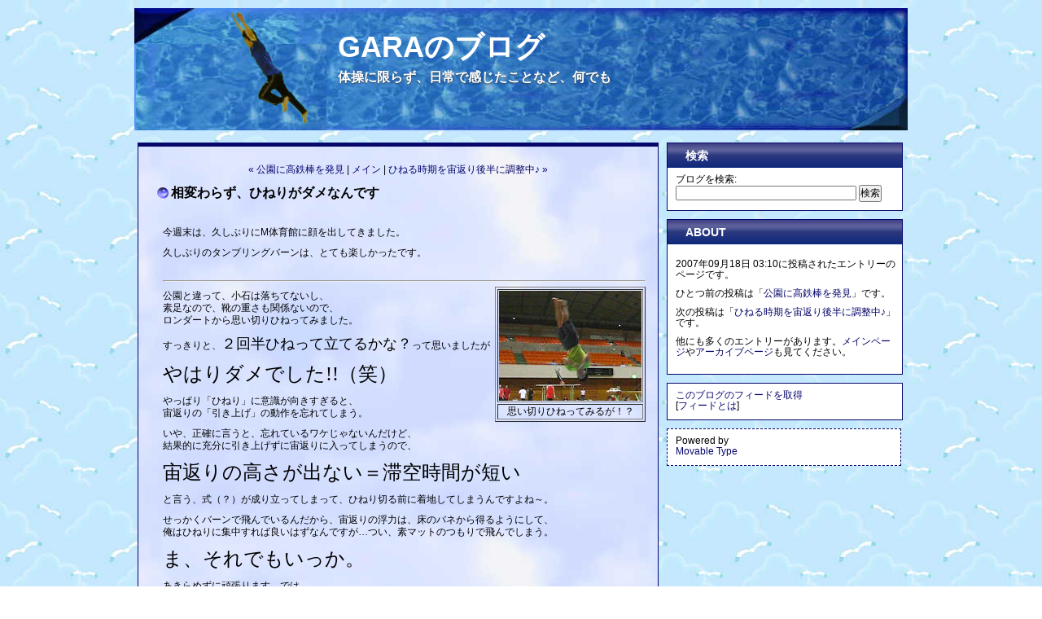

--- FILE ---
content_type: text/html
request_url: http://blog.gara2000.com/2007/09/post_46.html
body_size: 6191
content:
<!DOCTYPE html PUBLIC "-//W3C//DTD XHTML 1.0 Transitional//EN"
   "http://www.w3.org/TR/xhtml1/DTD/xhtml1-transitional.dtd">
<html xmlns="http://www.w3.org/1999/xhtml" id="sixapart-standard">
<head>
   <meta http-equiv="Content-Type" content="text/html; charset=UTF-8" />
   <meta name="generator" content="Movable Type 3.31-ja" />

   <link rel="stylesheet" href="http://blog.gara2000.com/styles-site.css" type="text/css" />
   <link rel="alternate" type="application/atom+xml" title="Atom" href="http://blog.gara2000.com/atom.xml" />
   <link rel="alternate" type="application/rss+xml" title="RSS 2.0" href="http://blog.gara2000.com/index.xml" />
<script type="text/javascript" src="http://gara2000.com/lightbox/js/prototype.js"></script>
<script type="text/javascript" src="http://gara2000.com/lightbox/js/scriptaculous.js?load=effects"></script>
<script type="text/javascript" src="http://gara2000.com/lightbox/js/lightbox.js"></script>
<link rel="stylesheet" href="http://gara2000.com/lightbox/css/lightbox.css" type="text/css" media="screen" />

   <title>相変わらず、ひねりがダメなんです (GARAのブログ)</title>

   <link rel="start" href="http://blog.gara2000.com/" title="Home" />
   <link rel="prev" href="http://blog.gara2000.com/2007/08/post_47.html" title="公園に高鉄棒を発見" />
   <link rel="next" href="http://blog.gara2000.com/2007/10/post_48.html" title="ひねる時期を宙返り後半に調整中♪" />

   <!--
<rdf:RDF xmlns:rdf="http://www.w3.org/1999/02/22-rdf-syntax-ns#"
         xmlns:trackback="http://madskills.com/public/xml/rss/module/trackback/"
         xmlns:dc="http://purl.org/dc/elements/1.1/">
<rdf:Description
    rdf:about="http://blog.gara2000.com/2007/09/post_46.html"
    trackback:ping="http://gara2000.com/mt2/mt-tb.cgi/118"
    dc:title="相変わらず、ひねりがダメなんです"
    dc:identifier="http://blog.gara2000.com/2007/09/post_46.html"
    dc:subject="体操関連"
    dc:description="今週末は、久しぶりにM体育館に顔を出してきました。 久しぶりのタンブリングバーンは、とても楽しかったです。"
    dc:creator="GARA"
    dc:date="2007-09-18T03:10:29+09:00" />
</rdf:RDF>
-->


   
   <script type="text/javascript" src="http://blog.gara2000.com/mt-site.js"></script>
</head>
<body class="layout-two-column-right individual-entry-archive" onload="individualArchivesOnLoad(commenter_name)">
   <div id="container">
      <div id="container-inner" class="pkg">

         <div id="banner">
            <div id="banner-inner" class="pkg">
               <h1 id="banner-header"><a href="http://blog.gara2000.com/" accesskey="1">GARAのブログ</a></h1>
               <h2 id="banner-description">体操に限らず、日常で感じたことなど、何でも</h2>
            </div>
         </div>

         <div id="pagebody">
            <div id="pagebody-inner" class="pkg">
               <div id="alpha">
                  <div id="alpha-inner" class="pkg">

                     <p class="content-nav">
                        <a href="http://blog.gara2000.com/2007/08/post_47.html">&laquo; 公園に高鉄棒を発見</a> |
                        <a href="http://blog.gara2000.com/">メイン</a>
                        | <a href="http://blog.gara2000.com/2007/10/post_48.html">ひねる時期を宙返り後半に調整中♪ &raquo;</a>
                     </p>


                     <h2 id="archive-title" class="entry-header">相変わらず、ひねりがダメなんです</h2>
                     <div class="entry" id="entry-118">
                        <div class="entry-content">
                                                      <div class="entry-body">
                              <p>今週末は、久しぶりにM体育館に顔を出してきました。</p>
<p>久しぶりのタンブリングバーンは、とても楽しかったです。</p>
                           </div>
                           
                                                      <div id="more" class="entry-more">
                              <hr />
<table align="right" border="1">
<tbody>
<tr>
<td><a href="http://gara2000.com/20070917/20070917-machida-01.wmv"><img alt="" src="http://gara2000.com/20070917/20070917-machida-01.jpg" /></a></td>
</tr>
<tr>
<td align="middle">思い切りひねってみるが！？</td>
</tr>
</tbody>
</table>
<p>公園と違って、小石は落ちてないし、
<br />
素足なので、靴の重さも関係ないので、
<br />
ロンダートから思い切りひねってみました。</p>
<p>すっきりと、<font face="HGP創英角ﾎﾟｯﾌﾟ体" size="4">２回半ひねって立てるかな？</font>って思いましたが</p>
<p><font face="HGP創英角ﾎﾟｯﾌﾟ体" size="5">やはりダメでした!!（笑）</font></p>
<p>やっぱり「ひねり」に意識が向きすぎると、
<br />
宙返りの「引き上げ」の動作を忘れてしまう。</p>
<p>いや、正確に言うと、忘れているワケじゃないんだけど、
<br />
結果的に充分に引き上げずに宙返りに入ってしまうので、</p>
<p><font face="HGP創英角ﾎﾟｯﾌﾟ体" size="5">宙返りの高さが出ない＝滞空時間が短い</font></p>
<p>と言う、式（？）が成り立ってしまって、ひねり切る前に着地してしまうんですよね～。</p>
<p>せっかくバーンで飛んでいるんだから、宙返りの浮力は、床のバネから得るようにして、
<br />
俺はひねりに集中すれば良いはずなんですが…つい、素マットのつもりで飛んでしまう。</p>
<p><font face="HGP創英角ﾎﾟｯﾌﾟ体" size="5">ま、それでもいっか。</font></p>
<p>あきらめずに頑張ります。では。</p>
                           </div>
                                        
                           
                        </div>
                        <p class="entry-footer">
                           <span class="post-footers">
                                                                  投稿者: <a href="http://gara2000.com/">GARA</a> 日時: 2007&#24180;09&#26376;18&#26085; 03:10
                               
                               
                           </span> 
                           <span class="separator">|</span> <a class="permalink" href="http://blog.gara2000.com/2007/09/post_46.html">パーマリンク</a>
                        </p>
                     </div>

                                          <div class="trackbacks">
                        <h3 id="trackback" class="trackbacks-header">トラックバック</h3>
                        <div id="trackbacks-info">
                           <p>このエントリーのトラックバックURL: <br />http://gara2000.com/mt2/mt-tb.cgi/118</p>
                        </div>
                        
                     </div>
                     

                                          <div id="comments" class="comments">
                                                                                 <div class="comments-content">
                                 <h3 class="comments-header">コメント (7)</h3>
                           
                                 <a id="c000989"></a>
                                 <div class="comment" id="comment-989">
                                    <div class="comment-inner">
                                       <div class="comment-header">
                                          くまっち：　<a href="#comment-989">2007&#24180;09&#26376;18&#26085; 11:58</a>
                                       </div>
                                       <div class="comment-content">
                                          <p>全然捻りきってるじゃないですか！</p>
                                       </div>
<!--
                                       <p class="comment-footer">
                                          投稿者:
                                          くまっち  |
                                          <a href="#comment-989">2007&#24180;09&#26376;18&#26085; 11:58</a>
                                       </p>
                                       <p class="comment-footer-experimental">
                                          日時:
                                          <a href="#comment-989" title="このコメントへのパーマリンク">2007&#24180;09&#26376;18&#26085; 11:58</a>
                                       </p>
-->
                                    </div>
                                 </div>
                           
                                                   
                                 <a id="c000991"></a>
                                 <div class="comment" id="comment-991">
                                    <div class="comment-inner">
                                       <div class="comment-header">
                                          シルフ：　<a href="#comment-991">2007&#24180;09&#26376;19&#26085; 12:51</a>
                                       </div>
                                       <div class="comment-content">
                                          <p>確かに少しひねりきれていない感じですね。<br />
もう少しで完成なのでは？</p>

<p>がんばです！！<br />
</p>
                                       </div>
<!--
                                       <p class="comment-footer">
                                          投稿者:
                                          シルフ  |
                                          <a href="#comment-991">2007&#24180;09&#26376;19&#26085; 12:51</a>
                                       </p>
                                       <p class="comment-footer-experimental">
                                          日時:
                                          <a href="#comment-991" title="このコメントへのパーマリンク">2007&#24180;09&#26376;19&#26085; 12:51</a>
                                       </p>
-->
                                    </div>
                                 </div>
                           
                                                   
                                 <a id="c000992"></a>
                                 <div class="comment" id="comment-992">
                                    <div class="comment-inner">
                                       <div class="comment-header">
                                          たく：　<a href="#comment-992">2007&#24180;09&#26376;19&#26085; 17:01</a>
                                       </div>
                                       <div class="comment-content">
                                          <p>先日はお疲れ様でしたm(_ _)m<br />
本日、水曜日にもかかわらず、まだ体中がバキバキの私。</p>

<p>途中から味噌っかすの如く、鞍馬や平行棒の着地マットの上に座り傍観に徹しておりました！！（汗</p>

<p>で、相変わらずアップもそこそこに無茶（？）な動きを繰り出すGARAさんには、心底、脱帽です。。。</p>

<p>これからも、怪我などせぬよう、「アウトドア・体操」を、世に広めていってくださいｗ</p>
                                       </div>
<!--
                                       <p class="comment-footer">
                                          投稿者:
                                          たく  |
                                          <a href="#comment-992">2007&#24180;09&#26376;19&#26085; 17:01</a>
                                       </p>
                                       <p class="comment-footer-experimental">
                                          日時:
                                          <a href="#comment-992" title="このコメントへのパーマリンク">2007&#24180;09&#26376;19&#26085; 17:01</a>
                                       </p>
-->
                                    </div>
                                 </div>
                           
                                                   
                                 <a id="c000993"></a>
                                 <div class="comment" id="comment-993">
                                    <div class="comment-inner">
                                       <div class="comment-header">
                                          すみれ：　<a href="#comment-993">2007&#24180;09&#26376;19&#26085; 18:24</a>
                                       </div>
                                       <div class="comment-content">
                                          <p>私もＭ体育館いましたよ！！＾＾<br />
ＧＡＲＡさん発見しました☆笑<br />
みんなですごいすごい言ってました！<br />
しょっちゅうＭ体育館は行くので、<br />
今度会ったら話しかけるかもです＾＾*</p>
                                       </div>
<!--
                                       <p class="comment-footer">
                                          投稿者:
                                          すみれ  |
                                          <a href="#comment-993">2007&#24180;09&#26376;19&#26085; 18:24</a>
                                       </p>
                                       <p class="comment-footer-experimental">
                                          日時:
                                          <a href="#comment-993" title="このコメントへのパーマリンク">2007&#24180;09&#26376;19&#26085; 18:24</a>
                                       </p>
-->
                                    </div>
                                 </div>
                           
                                                   
                                 <a id="c000994"></a>
                                 <div class="comment" id="comment-994">
                                    <div class="comment-inner">
                                       <div class="comment-header">
                                          <a href="http://blog.gara2000.com" rel="nofollow">GARA</a>：　<a href="#comment-994">2007&#24180;09&#26376;20&#26085; 20:20</a>
                                       </div>
                                       <div class="comment-content">
                                          <p><b>⇒くまっち</b><br />
コメントありがと～。<br />
でも、やっぱ宙返りの着地がエバーに突き刺さっていて、<br />
微妙にひねり切れていない気がする…まだまだ修行が足りませんな。</p>

<p><b>⇒シルフさん</b><br />
あ、やっぱり？、ひねり切れてないっすよね。<br />
ま、あきらめずに頑張って、とりあえずは公園で<br />
2回半ひねり目指します（笑）</p>

<p><b>⇒たくさん</b><br />
先日はどうも。久しぶりのM体育館は楽しかったです。</p>

<p>そうですね～後半は疲れて座ってましたよね＞たくさん<br />
ま、自分も短時間だったので、元気だったってだけですよ。</p>

<p>増える年齢と体重に負けまいと、飛び続けてはいますが…<br />
公園で3回ひねりは、ちと無理かな～と思い始めてます。</p>

<p>ま、自力で飛べなくなったら、介護器具（トランポリン）で<br />
飛び続けると思いますが、当分は自分の足で飛び続けますよ。<br />
お互いに頑張りましょう!!</p>

<p><b>⇒すみれさん</b><br />
そうでしたら、M体育館に来てたんですか。<br />
いつでも気軽に声をかけて下さいね～。<br />
ではまた!!</p>
                                       </div>
<!--
                                       <p class="comment-footer">
                                          投稿者:
                                          <a href="http://blog.gara2000.com" rel="nofollow">GARA</a>  |
                                          <a href="#comment-994">2007&#24180;09&#26376;20&#26085; 20:20</a>
                                       </p>
                                       <p class="comment-footer-experimental">
                                          日時:
                                          <a href="#comment-994" title="このコメントへのパーマリンク">2007&#24180;09&#26376;20&#26085; 20:20</a>
                                       </p>
-->
                                    </div>
                                 </div>
                           
                                                   
                                 <a id="c001020"></a>
                                 <div class="comment" id="comment-1020">
                                    <div class="comment-inner">
                                       <div class="comment-header">
                                          <a href="http://blogs.yahoo.co.jp/noretreatnosurrender1985/MYBLOG/yblog.html" rel="nofollow">脇役王</a>：　<a href="#comment-1020">2007&#24180;10&#26376;01&#26085; 19:59</a>
                                       </div>
                                       <div class="comment-content">
                                          <p>初めまして。脇役王といいます。</p>

<p>今中３で、勉強を頑張っている途中なんですが（笑）、僕もアクション映画を見ていてこういう体操系（アクロバティック）なアクションに憧れてしまい、自己流で前宙や側転（これは簡単ですね）、首跳ね起き、頭跳ね起き、ノーハンドなどをできるようになりました（笑</p>

<p>記事に関係ない話ですみません。<br />
今後とも宜しくお願いします。</p>
                                       </div>
<!--
                                       <p class="comment-footer">
                                          投稿者:
                                          <a href="http://blogs.yahoo.co.jp/noretreatnosurrender1985/MYBLOG/yblog.html" rel="nofollow">脇役王</a>  |
                                          <a href="#comment-1020">2007&#24180;10&#26376;01&#26085; 19:59</a>
                                       </p>
                                       <p class="comment-footer-experimental">
                                          日時:
                                          <a href="#comment-1020" title="このコメントへのパーマリンク">2007&#24180;10&#26376;01&#26085; 19:59</a>
                                       </p>
-->
                                    </div>
                                 </div>
                           
                                                   
                                 <a id="c001044"></a>
                                 <div class="comment" id="comment-1044">
                                    <div class="comment-inner">
                                       <div class="comment-header">
                                          <a href="http://blog.gara2000.com/" rel="nofollow">GARA</a>：　<a href="#comment-1044">2007&#24180;10&#26376;09&#26085; 13:01</a>
                                       </div>
                                       <div class="comment-content">
                                          <p><b>⇒脇役王さん</b><br />
はじめまして、GARAです。<br />
すみません、コメントの返信、忘れてました!!、ゴメンなさい!!<br />
今さらですが、コメントしますね。</p>

<p>そ～ですか、脇役王さんは、中学3年生ですか…（わ、若い!!）</p>

<p>GARAは、小学校の体育の授業で転回（ハンドスプリング）ができたのをきかっけに<br />
マット運動が好きになり、ずっとバク転に憧れていました。</p>

<p>中学生になると、体操部でバク転を教えてくれると言う話を聞いて<br />
そっこ～入部、あんまり練習熱心なので、気がついたら部長させられてました（笑）</p>

<p>その後も、地味な練習は嫌いなものの、タンブリングは大好きで<br />
こんなオヤジになっても、飛び続けています。</p>

<p>脇役王さんも、ケガには気をつけて、飛び続けてくださいね。<br />
ではまた!!</p>
                                       </div>
<!--
                                       <p class="comment-footer">
                                          投稿者:
                                          <a href="http://blog.gara2000.com/" rel="nofollow">GARA</a>  |
                                          <a href="#comment-1044">2007&#24180;10&#26376;09&#26085; 13:01</a>
                                       </p>
                                       <p class="comment-footer-experimental">
                                          日時:
                                          <a href="#comment-1044" title="このコメントへのパーマリンク">2007&#24180;10&#26376;09&#26085; 13:01</a>
                                       </p>
-->
                                    </div>
                                 </div>
                                                         </div>
                           
                        

                         
                        <form method="post" action="http://gara2000.com/mt2/mt-comments.cgi" name="comments_form" onsubmit="if (this.bakecookie.checked) rememberMe(this)">
                           <input type="hidden" name="static" value="1" />
                           <input type="hidden" name="entry_id" value="118" />
                           
                           <div class="comments-open" id="comments-open">
                              <h2 class="comments-open-header">コメントを投稿</h2>
                              
                              <div class="comments-open-content">
                                 <script type="text/javascript">
                                 <!--
                                 writeTypeKeyGreeting(commenter_name, 118);
                                 //-->
                                 </script>
                              
                                                                  <p class="comments-open-moderated">
                                    (いままで、ここでコメントしたことがないときは、コメントを表示する前にこのブログのオーナーの承認が必要になることがあります。承認されるまではコメントは表示されません。そのときはしばらく待ってください。)
                                 </p>
                                 

                                 <div id="comments-open-data">
                                    <div id="name-email">
                                       <p>
                                          <label for="comment-author">名前:</label>
                                          <input id="comment-author" name="author" size="30" />
                                       </p>
                                       <p>
                                          <label for="comment-email">メールアドレス:</label>
                                          <input id="comment-email" name="email" size="30" />
                                       </p>
                                    </div>

                                    <p>
                                       <label for="comment-url">URL:</label>
                                       <input id="comment-url" name="url" size="30" />
                                    </p>
                                    <p>
                                       <label for="comment-bake-cookie"><input type="checkbox"
                                          id="comment-bake-cookie" name="bakecookie" onclick="if (!this.checked) forgetMe(document.comments_form)" value="1" />
                                          この情報を登録しますか?</label>
                                    </p>
                                 </div>

                                 <p id="comments-open-text">
                                    <label for="comment-text">コメント: (スタイル用のHTMLタグが使えます)</label>
                                    <textarea id="comment-text" name="text" rows="15" cols="50"></textarea>
                                 </p>
                                 <div id="comments-open-footer" class="comments-open-footer">
                                    <input type="submit" accesskey="v" name="preview" id="comment-preview" value="確認" />
                                    <input type="submit" accesskey="s" name="post" id="comment-post" value="投稿" />
                                 </div>
                              </div>
                           </div>
                        </form>
                        
                     </div>
                     
                  </div>
               </div>
               <div id="beta">
                  <div id="beta-inner" class="pkg">

                      <div class="module-search module">
                         <h2 class="module-header">検索</h2>
                         <div class="module-content">
                            <form method="get" action="http://gara2000.com/mt2/mt-search.cgi">
                               <input type="hidden" name="IncludeBlogs" value="1" />
                               <label for="search" accesskey="4">ブログを検索: </label><br />
                               <input id="search" name="search" size="20" />
                               <input type="submit" value="検索" />
                            </form>
                         </div>
                      </div>

                      <div class="module-welcome module">
                         <h2 class="module-header">About</h2>
                         <div class="module-content">
                             <p class="first">2007&#24180;09&#26376;18&#26085; 03:10に投稿されたエントリーのページです。</p>
                             <p>ひとつ前の投稿は「<a href="http://blog.gara2000.com/2007/08/post_47.html">公園に高鉄棒を発見</a>」です。</p>

                             <p>次の投稿は「<a href="http://blog.gara2000.com/2007/10/post_48.html">ひねる時期を宙返り後半に調整中♪</a>」です。</p>

                             <p>他にも多くのエントリーがあります。<a href="http://blog.gara2000.com/">メインページ</a>や<a href="http://blog.gara2000.com/archives.html">アーカイブページ</a>も見てください。</p>
                             
                         </div>
                      </div>

                      <div class="module-syndicate module">
                         <div class="module-content">
                            <a href="http://blog.gara2000.com/atom.xml">このブログのフィードを取得</a><br />
                            [<a href="http://www.sixapart.jp/about/feeds">フィードとは</a>]
                         </div>
                      </div>

                      

                      <div class="module-powered module">
                         <div class="module-content">
                            Powered by<br /><a href="http://www.sixapart.jp/movabletype/">Movable Type</a>
                         </div>
                      </div>

                  </div>
               </div>

            </div>
         </div>
      </div>
   </div>
<script type="text/javascript">
var gaJsHost = (("https:" == document.location.protocol) ? "https://ssl." : "http://www.");
document.write(unescape("%3Cscript src='" + gaJsHost + "google-analytics.com/ga.js' type='text/javascript'%3E%3C/script%3E"));
</script>
<script type="text/javascript">
var pageTracker = _gat._getTracker("UA-913343-1");
pageTracker._trackPageview();
</script>
</body>
</html>


--- FILE ---
content_type: text/css
request_url: http://blog.gara2000.com/styles-site.css
body_size: 166
content:
/* This is the StyleCatcher theme addition. Do not remove this block. */
@import url(http://gara2000.com/mt2/mt-static/themes/base-weblog.css);
@import url(http://gara2000.com/mt2/mt-static/themes/blue-sea/blue-sea.css);
/* end StyleCatcher imports */

--- FILE ---
content_type: application/javascript
request_url: http://gara2000.com/lightbox/js/lightbox.js
body_size: 6215
content:
// -----------------------------------------------------------------------------------
//
//  Lightbox v2.03.3
//  by Lokesh Dhakar - http://www.huddletogether.com
//  5/21/06
//
//  For more information on this script, visit:
//  http://huddletogether.com/projects/lightbox2/
//
//  Licensed under the Creative Commons Attribution 2.5 License - http://creativecommons.org/licenses/by/2.5/
//  
//  Credit also due to those who have helped, inspired, and made their code available to the public.
//  Including: Scott Upton(uptonic.com), Peter-Paul Koch(quirksmode.com), Thomas Fuchs(mir.aculo.us), and others.
//
//
// -----------------------------------------------------------------------------------
/*

    Table of Contents
    -----------------
    Configuration
    Global Variables

    Extending Built-in Objects  
    - Object.extend(Element)
    - Array.prototype.removeDuplicates()
    - Array.prototype.empty()

    Lightbox Class Declaration
    - initialize()
    - updateImageList()
    - start()
    - changeImage()
    - resizeImageContainer()
    - showImage()
    - updateDetails()
    - updateNav()
    - enableKeyboardNav()
    - disableKeyboardNav()
    - keyboardAction()
    - preloadNeighborImages()
    - end()
    
    Miscellaneous Functions
    - getPageScroll()
    - getPageSize()
    - getKey()
    - listenKey()
    - showSelectBoxes()
    - hideSelectBoxes()
    - showFlash()
    - hideFlash()
    - pause()
    - initLightbox()
    
    Function Calls
    - addLoadEvent(initLightbox)
    
*/
// -----------------------------------------------------------------------------------

//
//  Configuration
//
var fileLoadingImage = "http://gara2000.com/lightbox/images/loading.gif";      
var fileBottomNavCloseImage = "http://gara2000.com/lightbox/images/closelabel.gif";

var overlayOpacity = 0.8;   // controls transparency of shadow overlay

var animate = true;         // toggles resizing animations
var resizeSpeed = 7;        // controls the speed of the image resizing animations (1=slowest and 10=fastest)

var borderSize = 10;        //if you adjust the padding in the CSS, you will need to update this variable

// -----------------------------------------------------------------------------------

//
//  Global Variables
//
var imageArray = new Array;
var activeImage;

if(animate == true){
    overlayDuration = 0.2;  // shadow fade in/out duration
    if(resizeSpeed > 10){ resizeSpeed = 10;}
    if(resizeSpeed < 1){ resizeSpeed = 1;}
    resizeDuration = (11 - resizeSpeed) * 0.15;
} else { 
    overlayDuration = 0;
    resizeDuration = 0;
}

// -----------------------------------------------------------------------------------

//
//  Additional methods for Element added by SU, Couloir
//  - further additions by Lokesh Dhakar (huddletogether.com)
//
Object.extend(Element, {
    getWidth: function(element) {
        element = $(element);
        return element.offsetWidth; 
    },
    setWidth: function(element,w) {
        element = $(element);
        element.style.width = w +"px";
    },
    setHeight: function(element,h) {
        element = $(element);
        element.style.height = h +"px";
    },
    setTop: function(element,t) {
        element = $(element);
        element.style.top = t +"px";
    },
    setLeft: function(element,l) {
        element = $(element);
        element.style.left = l +"px";
    },
    setSrc: function(element,src) {
        element = $(element);
        element.src = src; 
    },
    setHref: function(element,href) {
        element = $(element);
        element.href = href; 
    },
    setInnerHTML: function(element,content) {
        element = $(element);
        element.innerHTML = content;
    }
});

// -----------------------------------------------------------------------------------

//
//  Extending built-in Array object
//  - array.removeDuplicates()
//  - array.empty()
//
Array.prototype.removeDuplicates = function () {
    for(i = 0; i < this.length; i++){
        for(j = this.length-1; j>i; j--){        
            if(this[i][0] == this[j][0]){
                this.splice(j,1);
            }
        }
    }
}

// -----------------------------------------------------------------------------------

Array.prototype.empty = function () {
    for(i = 0; i <= this.length; i++){
        this.shift();
    }
}

// -----------------------------------------------------------------------------------

//
//  Lightbox Class Declaration
//  - initialize()
//  - start()
//  - changeImage()
//  - resizeImageContainer()
//  - showImage()
//  - updateDetails()
//  - updateNav()
//  - enableKeyboardNav()
//  - disableKeyboardNav()
//  - keyboardNavAction()
//  - preloadNeighborImages()
//  - end()
//
//  Structuring of code inspired by Scott Upton (http://www.uptonic.com/)
//
var Lightbox = Class.create();

Lightbox.prototype = {
    
    // initialize()
    // Constructor runs on completion of the DOM loading. Calls updateImageList and then
    // the function inserts html at the bottom of the page which is used to display the shadow 
    // overlay and the image container.
    //
    initialize: function() {    
        
        this.updateImageList();

        // Code inserts html at the bottom of the page that looks similar to this:
        //
        //  <div id="overlay"></div>
        //  <div id="lightbox">
        //      <div id="outerImageContainer">
        //          <div id="imageContainer">
        //              <img id="lightboxImage">
        //              <div style="" id="hoverNav">
        //                  <a href="#" id="prevLink"></a>
        //                  <a href="#" id="nextLink"></a>
        //              </div>
        //              <div id="loading">
        //                  <a href="#" id="loadingLink">
        //                      <img src="images/loading.gif">
        //                  </a>
        //              </div>
        //          </div>
        //      </div>
        //      <div id="imageDataContainer">
        //          <div id="imageData">
        //              <div id="imageDetails">
        //                  <span id="caption"></span>
        //                  <span id="numberDisplay"></span>
        //              </div>
        //              <div id="bottomNav">
        //                  <a href="#" id="bottomNavClose">
        //                      <img src="images/close.gif">
        //                  </a>
        //              </div>
        //          </div>
        //      </div>
        //  </div>


        var objBody = document.getElementsByTagName("body").item(0);
        
        var objOverlay = document.createElement("div");
        objOverlay.setAttribute('id','overlay');
        objOverlay.style.display = 'none';
        objOverlay.onclick = function() { myLightbox.end(); }
        objBody.appendChild(objOverlay);
        
        var objLightbox = document.createElement("div");
        objLightbox.setAttribute('id','lightbox');
        objLightbox.style.display = 'none';
        objLightbox.onclick = function(e) { // close Lightbox is user clicks shadow overlay
            if (!e) var e = window.event;
            var clickObj = Event.element(e).id;
            if ( clickObj == 'lightbox') {
                myLightbox.end();
            }
        };
        objBody.appendChild(objLightbox);
            
        var objOuterImageContainer = document.createElement("div");
        objOuterImageContainer.setAttribute('id','outerImageContainer');
        objLightbox.appendChild(objOuterImageContainer);

        // When Lightbox starts it will resize itself from 250 by 250 to the current image dimension.
        // If animations are turned off, it will be hidden as to prevent a flicker of a
        // white 250 by 250 box.
        if(animate){
            Element.setWidth('outerImageContainer', 250);
            Element.setHeight('outerImageContainer', 250);          
        } else {
            Element.setWidth('outerImageContainer', 1);
            Element.setHeight('outerImageContainer', 1);            
        }

        var objImageContainer = document.createElement("div");
        objImageContainer.setAttribute('id','imageContainer');
        objOuterImageContainer.appendChild(objImageContainer);
    
        var objLightboxImage = document.createElement("img");
        objLightboxImage.setAttribute('id','lightboxImage');
        objImageContainer.appendChild(objLightboxImage);
    
        var objHoverNav = document.createElement("div");
        objHoverNav.setAttribute('id','hoverNav');
        objImageContainer.appendChild(objHoverNav);
    
        var objPrevLink = document.createElement("a");
        objPrevLink.setAttribute('id','prevLink');
        objPrevLink.setAttribute('href','#');
        objHoverNav.appendChild(objPrevLink);
        
        var objNextLink = document.createElement("a");
        objNextLink.setAttribute('id','nextLink');
        objNextLink.setAttribute('href','#');
        objHoverNav.appendChild(objNextLink);
    
        var objLoading = document.createElement("div");
        objLoading.setAttribute('id','loading');
        objImageContainer.appendChild(objLoading);
    
        var objLoadingLink = document.createElement("a");
        objLoadingLink.setAttribute('id','loadingLink');
        objLoadingLink.setAttribute('href','#');
        objLoadingLink.onclick = function() { myLightbox.end(); return false; }
        objLoading.appendChild(objLoadingLink);
    
        var objLoadingImage = document.createElement("img");
        objLoadingImage.setAttribute('src', fileLoadingImage);
        objLoadingLink.appendChild(objLoadingImage);

        var objImageDataContainer = document.createElement("div");
        objImageDataContainer.setAttribute('id','imageDataContainer');
        objLightbox.appendChild(objImageDataContainer);

        var objImageData = document.createElement("div");
        objImageData.setAttribute('id','imageData');
        objImageDataContainer.appendChild(objImageData);
    
        var objImageDetails = document.createElement("div");
        objImageDetails.setAttribute('id','imageDetails');
        objImageData.appendChild(objImageDetails);
    
        var objCaption = document.createElement("span");
        objCaption.setAttribute('id','caption');
        objImageDetails.appendChild(objCaption);
    
        var objNumberDisplay = document.createElement("span");
        objNumberDisplay.setAttribute('id','numberDisplay');
        objImageDetails.appendChild(objNumberDisplay);
        
        var objBottomNav = document.createElement("div");
        objBottomNav.setAttribute('id','bottomNav');
        objImageData.appendChild(objBottomNav);
    
        var objBottomNavCloseLink = document.createElement("a");
        objBottomNavCloseLink.setAttribute('id','bottomNavClose');
        objBottomNavCloseLink.setAttribute('href','#');
        objBottomNavCloseLink.onclick = function() { myLightbox.end(); return false; }
        objBottomNav.appendChild(objBottomNavCloseLink);
    
        var objBottomNavCloseImage = document.createElement("img");
        objBottomNavCloseImage.setAttribute('src', fileBottomNavCloseImage);
        objBottomNavCloseLink.appendChild(objBottomNavCloseImage);
    },


    //
    // updateImageList()
    // Loops through anchor tags looking for 'lightbox' references and applies onclick
    // events to appropriate links. You can rerun after dynamically adding images w/ajax.
    //
    updateImageList: function() {   
        if (!document.getElementsByTagName){ return; }
        var anchors = document.getElementsByTagName('a');
        var areas = document.getElementsByTagName('area');

        // loop through all anchor tags
        for (var i=0; i<anchors.length; i++){
            var anchor = anchors[i];
            
            var relAttribute = String(anchor.getAttribute('rel'));
            
            // use the string.match() method to catch 'lightbox' references in the rel attribute
            if (anchor.getAttribute('href') && (relAttribute.toLowerCase().match('lightbox'))){
                anchor.onclick = function () {myLightbox.start(this); return false;}
            }
        }

        // loop through all area tags
        // todo: combine anchor & area tag loops
        for (var i=0; i< areas.length; i++){
            var area = areas[i];
            
            var relAttribute = String(area.getAttribute('rel'));
            
            // use the string.match() method to catch 'lightbox' references in the rel attribute
            if (area.getAttribute('href') && (relAttribute.toLowerCase().match('lightbox'))){
                area.onclick = function () {myLightbox.start(this); return false;}
            }
        }
    },
    
    
    //
    //  start()
    //  Display overlay and lightbox. If image is part of a set, add siblings to imageArray.
    //
    start: function(imageLink) {    

        hideSelectBoxes();
        hideFlash();

        // stretch overlay to fill page and fade in
        var arrayPageSize = getPageSize();
        Element.setWidth('overlay', arrayPageSize[0]);
        Element.setHeight('overlay', arrayPageSize[1]);

        new Effect.Appear('overlay', { duration: overlayDuration, from: 0.0, to: overlayOpacity });

        imageArray = [];
        imageNum = 0;       

        if (!document.getElementsByTagName){ return; }
        var anchors = document.getElementsByTagName( imageLink.tagName);

        // if image is NOT part of a set..
        if((imageLink.getAttribute('rel') == 'lightbox')){
            // add single image to imageArray
            imageArray.push(new Array(imageLink.getAttribute('href'), imageLink.getAttribute('title')));            
        } else {
        // if image is part of a set..

            // loop through anchors, find other images in set, and add them to imageArray
            for (var i=0; i<anchors.length; i++){
                var anchor = anchors[i];
                if (anchor.getAttribute('href') && (anchor.getAttribute('rel') == imageLink.getAttribute('rel'))){
                    imageArray.push(new Array(anchor.getAttribute('href'), anchor.getAttribute('title')));
                }
            }
            imageArray.removeDuplicates();
            while(imageArray[imageNum][0] != imageLink.getAttribute('href')) { imageNum++;}
        }

        // calculate top and left offset for the lightbox 
        var arrayPageScroll = getPageScroll();
        var lightboxTop = arrayPageScroll[1] + (arrayPageSize[3] / 10);
        var lightboxLeft = arrayPageScroll[0];
        Element.setTop('lightbox', lightboxTop);
        Element.setLeft('lightbox', lightboxLeft);
        
        Element.show('lightbox');
        
        this.changeImage(imageNum);
    },

    //
    //  changeImage()
    //  Hide most elements and preload image in preparation for resizing image container.
    //
    changeImage: function(imageNum) {   
        
        activeImage = imageNum; // update global var

        // hide elements during transition
        if(animate){ Element.show('loading');}
        Element.hide('lightboxImage');
        Element.hide('hoverNav');
        Element.hide('prevLink');
        Element.hide('nextLink');
        Element.hide('imageDataContainer');
        Element.hide('numberDisplay');      
        
        imgPreloader = new Image();
        
        // once image is preloaded, resize image container
        imgPreloader.onload=function(){
            Element.setSrc('lightboxImage', imageArray[activeImage][0]);
            myLightbox.resizeImageContainer(imgPreloader.width, imgPreloader.height);
            
            imgPreloader.onload=function(){};   //  clear onLoad, IE behaves irratically with animated gifs otherwise 
        }
        imgPreloader.src = imageArray[activeImage][0];
    },

    //
    //  resizeImageContainer()
    //
    resizeImageContainer: function( imgWidth, imgHeight) {

        // get curren width and height
        this.widthCurrent = Element.getWidth('outerImageContainer');
        this.heightCurrent = Element.getHeight('outerImageContainer');

        // get new width and height
        var widthNew = (imgWidth  + (borderSize * 2));
        var heightNew = (imgHeight  + (borderSize * 2));

        // scalars based on change from old to new
        this.xScale = ( widthNew / this.widthCurrent) * 100;
        this.yScale = ( heightNew / this.heightCurrent) * 100;

        // calculate size difference between new and old image, and resize if necessary
        wDiff = this.widthCurrent - widthNew;
        hDiff = this.heightCurrent - heightNew;

        if(!( hDiff == 0)){ new Effect.Scale('outerImageContainer', this.yScale, {scaleX: false, duration: resizeDuration, queue: 'front'}); }
        if(!( wDiff == 0)){ new Effect.Scale('outerImageContainer', this.xScale, {scaleY: false, delay: resizeDuration, duration: resizeDuration}); }

        // if new and old image are same size and no scaling transition is necessary, 
        // do a quick pause to prevent image flicker.
        if((hDiff == 0) && (wDiff == 0)){
            if (navigator.appVersion.indexOf("MSIE")!=-1){ pause(250); } else { pause(100);} 
        }

        Element.setHeight('prevLink', imgHeight);
        Element.setHeight('nextLink', imgHeight);
        Element.setWidth( 'imageDataContainer', widthNew);

        this.showImage();
    },
    
    //
    //  showImage()
    //  Display image and begin preloading neighbors.
    //
    showImage: function(){
        Element.hide('loading');
        new Effect.Appear('lightboxImage', { duration: resizeDuration, queue: 'end', afterFinish: function(){   myLightbox.updateDetails(); } });
        this.preloadNeighborImages();
    },

    //
    //  updateDetails()
    //  Display caption, image number, and bottom nav.
    //
    updateDetails: function() {
    
        // if caption is not null
        if(imageArray[activeImage][1]){
            Element.show('caption');
            Element.setInnerHTML( 'caption', imageArray[activeImage][1]);
        }
        
        // if image is part of set display 'Image x of x' 
        if(imageArray.length > 1){
            Element.show('numberDisplay');
            Element.setInnerHTML( 'numberDisplay', "Image " + eval(activeImage + 1) + " of " + imageArray.length);
        }

        new Effect.Parallel(
            [ new Effect.SlideDown( 'imageDataContainer', { sync: true, duration: resizeDuration, from: 0.0, to: 1.0 }), 
              new Effect.Appear('imageDataContainer', { sync: true, duration: resizeDuration }) ], 
            { duration: resizeDuration, afterFinish: function() {
                // update overlay size and update nav
                var arrayPageSize = getPageSize();
                Element.setHeight('overlay', arrayPageSize[1]);
                myLightbox.updateNav();
                }
            } 
        );
    },

    //
    //  updateNav()
    //  Display appropriate previous and next hover navigation.
    //
    updateNav: function() {

        Element.show('hoverNav');               

        // if not first image in set, display prev image button
        if(activeImage != 0){
            Element.show('prevLink');
            document.getElementById('prevLink').onclick = function() {
                myLightbox.changeImage(activeImage - 1); return false;
            }
        }

        // if not last image in set, display next image button
        if(activeImage != (imageArray.length - 1)){
            Element.show('nextLink');
            document.getElementById('nextLink').onclick = function() {
                myLightbox.changeImage(activeImage + 1); return false;
            }
        }
        
        this.enableKeyboardNav();
    },

    //
    //  enableKeyboardNav()
    //
    enableKeyboardNav: function() {
        document.onkeydown = this.keyboardAction; 
    },

    //
    //  disableKeyboardNav()
    //
    disableKeyboardNav: function() {
        document.onkeydown = '';
    },

    //
    //  keyboardAction()
    //
    keyboardAction: function(e) {
        if (e == null) { // ie
            keycode = event.keyCode;
            escapeKey = 27;
        } else { // mozilla
            keycode = e.keyCode;
            escapeKey = e.DOM_VK_ESCAPE;
        }

        key = String.fromCharCode(keycode).toLowerCase();
        
        if((key == 'x') || (key == 'o') || (key == 'c') || (keycode == escapeKey)){ // close lightbox
            myLightbox.end();
        } else if((key == 'p') || (keycode == 37)){ // display previous image
            if(activeImage != 0){
                myLightbox.disableKeyboardNav();
                myLightbox.changeImage(activeImage - 1);
            }
        } else if((key == 'n') || (keycode == 39)){ // display next image
            if(activeImage != (imageArray.length - 1)){
                myLightbox.disableKeyboardNav();
                myLightbox.changeImage(activeImage + 1);
            }
        }

    },

    //
    //  preloadNeighborImages()
    //  Preload previous and next images.
    //
    preloadNeighborImages: function(){

        if((imageArray.length - 1) > activeImage){
            preloadNextImage = new Image();
            preloadNextImage.src = imageArray[activeImage + 1][0];
        }
        if(activeImage > 0){
            preloadPrevImage = new Image();
            preloadPrevImage.src = imageArray[activeImage - 1][0];
        }
    
    },

    //
    //  end()
    //
    end: function() {
        this.disableKeyboardNav();
        Element.hide('lightbox');
        new Effect.Fade('overlay', { duration: overlayDuration});
        showSelectBoxes();
        showFlash();
    }
}

// -----------------------------------------------------------------------------------

//
// getPageScroll()
// Returns array with x,y page scroll values.
// Core code from - quirksmode.com
//
function getPageScroll(){

    var xScroll, yScroll;

    if (self.pageYOffset) {
        yScroll = self.pageYOffset;
        xScroll = self.pageXOffset;
    } else if (document.documentElement && document.documentElement.scrollTop){  // Explorer 6 Strict
        yScroll = document.documentElement.scrollTop;
        xScroll = document.documentElement.scrollLeft;
    } else if (document.body) {// all other Explorers
        yScroll = document.body.scrollTop;
        xScroll = document.body.scrollLeft; 
    }

    arrayPageScroll = new Array(xScroll,yScroll) 
    return arrayPageScroll;
}

// -----------------------------------------------------------------------------------

//
// getPageSize()
// Returns array with page width, height and window width, height
// Core code from - quirksmode.com
// Edit for Firefox by pHaez
//
function getPageSize(){
    
    var xScroll, yScroll;
    
    if (window.innerHeight && window.scrollMaxY) {  
        xScroll = window.innerWidth + window.scrollMaxX;
        yScroll = window.innerHeight + window.scrollMaxY;
    } else if (document.body.scrollHeight > document.body.offsetHeight){ // all but Explorer Mac
        xScroll = document.body.scrollWidth;
        yScroll = document.body.scrollHeight;
    } else { // Explorer Mac...would also work in Explorer 6 Strict, Mozilla and Safari
        xScroll = document.body.offsetWidth;
        yScroll = document.body.offsetHeight;
    }
    
    var windowWidth, windowHeight;
    
//  console.log(self.innerWidth);
//  console.log(document.documentElement.clientWidth);

    if (self.innerHeight) { // all except Explorer
        if(document.documentElement.clientWidth){
            windowWidth = document.documentElement.clientWidth; 
        } else {
            windowWidth = self.innerWidth;
        }
        windowHeight = self.innerHeight;
    } else if (document.documentElement && document.documentElement.clientHeight) { // Explorer 6 Strict Mode
        windowWidth = document.documentElement.clientWidth;
        windowHeight = document.documentElement.clientHeight;
    } else if (document.body) { // other Explorers
        windowWidth = document.body.clientWidth;
        windowHeight = document.body.clientHeight;
    }   
    
    // for small pages with total height less then height of the viewport
    if(yScroll < windowHeight){
        pageHeight = windowHeight;
    } else { 
        pageHeight = yScroll;
    }

//  console.log("xScroll " + xScroll)
//  console.log("windowWidth " + windowWidth)

    // for small pages with total width less then width of the viewport
    if(xScroll < windowWidth){  
        pageWidth = xScroll;        
    } else {
        pageWidth = windowWidth;
    }
//  console.log("pageWidth " + pageWidth)

    arrayPageSize = new Array(pageWidth,pageHeight,windowWidth,windowHeight) 
    return arrayPageSize;
}

// -----------------------------------------------------------------------------------

//
// getKey(key)
// Gets keycode. If 'x' is pressed then it hides the lightbox.
//
function getKey(e){
    if (e == null) { // ie
        keycode = event.keyCode;
    } else { // mozilla
        keycode = e.which;
    }
    key = String.fromCharCode(keycode).toLowerCase();
    
    if(key == 'x'){
    }
}

// -----------------------------------------------------------------------------------

//
// listenKey()
//
function listenKey () { document.onkeypress = getKey; }
    
// ---------------------------------------------------

function showSelectBoxes(){
    var selects = document.getElementsByTagName("select");
    for (i = 0; i != selects.length; i++) {
        selects[i].style.visibility = "visible";
    }
}

// ---------------------------------------------------

function hideSelectBoxes(){
    var selects = document.getElementsByTagName("select");
    for (i = 0; i != selects.length; i++) {
        selects[i].style.visibility = "hidden";
    }
}

// ---------------------------------------------------

function showFlash(){
    var flashObjects = document.getElementsByTagName("object");
    for (i = 0; i < flashObjects.length; i++) {
        flashObjects[i].style.visibility = "visible";
    }

    var flashEmbeds = document.getElementsByTagName("embed");
    for (i = 0; i < flashEmbeds.length; i++) {
        flashEmbeds[i].style.visibility = "visible";
    }
}

// ---------------------------------------------------

function hideFlash(){
    var flashObjects = document.getElementsByTagName("object");
    for (i = 0; i < flashObjects.length; i++) {
        flashObjects[i].style.visibility = "hidden";
    }

    var flashEmbeds = document.getElementsByTagName("embed");
    for (i = 0; i < flashEmbeds.length; i++) {
        flashEmbeds[i].style.visibility = "hidden";
    }

}


// ---------------------------------------------------

//
// pause(numberMillis)
// Pauses code execution for specified time. Uses busy code, not good.
// Help from Ran Bar-On [ran2103@gmail.com]
//

function pause(ms){
    var date = new Date();
    curDate = null;
    do{var curDate = new Date();}
    while( curDate - date < ms);
}
/*
function pause(numberMillis) {
    var curently = new Date().getTime() + sender;
    while (new Date().getTime();    
}
*/
// ---------------------------------------------------



function initLightbox() { myLightbox = new Lightbox(); }
Event.observe(window, 'load', initLightbox, false);